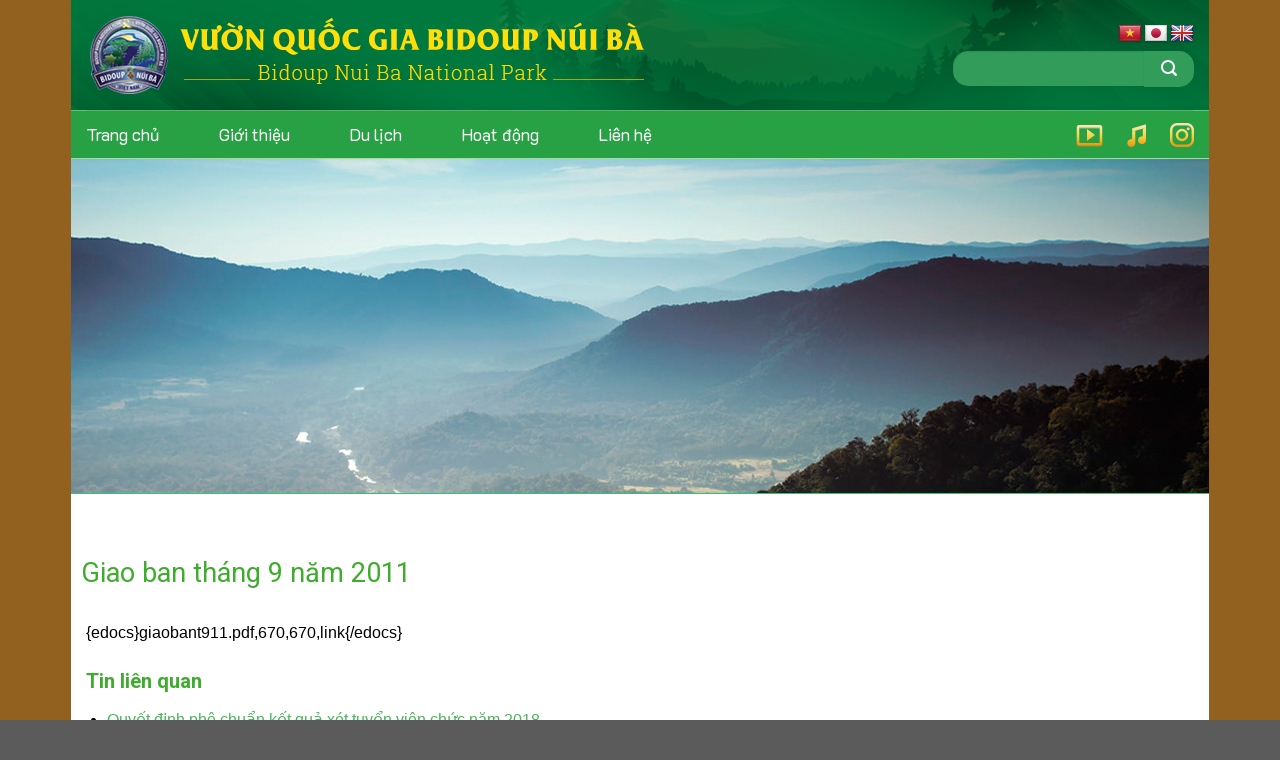

--- FILE ---
content_type: text/html; charset=UTF-8
request_url: http://bidoupnuiba.gov.vn/thongbao/thong-bao/giao-ban-thang-9-nm-2011/
body_size: 12821
content:
<!DOCTYPE html>
<!--[if IE 9 ]> <html lang="en-US" class="ie9 loading-site no-js"> <![endif]-->
<!--[if IE 8 ]> <html lang="en-US" class="ie8 loading-site no-js"> <![endif]-->
<!--[if (gte IE 9)|!(IE)]><!--><html lang="en-US" class="loading-site no-js"> <!--<![endif]-->
<head>
	<meta charset="UTF-8" />
	<meta name="viewport" content="width=device-width, initial-scale=1.0, maximum-scale=1.0, user-scalable=no" />

	<link rel="profile" href="http://gmpg.org/xfn/11" />
	<link rel="pingback" href="http://bidoupnuiba.gov.vn/xmlrpc.php" />
<link href="https://fonts.googleapis.com/css?family=K2D" rel="stylesheet">
	<script>(function(html){html.className = html.className.replace(/\bno-js\b/,'js')})(document.documentElement);</script>
<title>Giao ban tháng 9 năm 2011 &#8211; Vườn quốc gia Bidoup núi bà</title>
<meta name='robots' content='max-image-preview:large' />
<link rel='dns-prefetch' href='//translate.google.com' />
<link rel="alternate" type="application/rss+xml" title="Vườn quốc gia Bidoup núi bà &raquo; Feed" href="http://bidoupnuiba.gov.vn/feed/" />
<link rel="alternate" type="application/rss+xml" title="Vườn quốc gia Bidoup núi bà &raquo; Comments Feed" href="http://bidoupnuiba.gov.vn/comments/feed/" />
<link rel="alternate" type="application/rss+xml" title="Vườn quốc gia Bidoup núi bà &raquo; Giao ban tháng 9 năm 2011 Comments Feed" href="http://bidoupnuiba.gov.vn/thongbao/thong-bao/giao-ban-thang-9-nm-2011/feed/" />
<script type="text/javascript">
/* <![CDATA[ */
window._wpemojiSettings = {"baseUrl":"https:\/\/s.w.org\/images\/core\/emoji\/15.0.3\/72x72\/","ext":".png","svgUrl":"https:\/\/s.w.org\/images\/core\/emoji\/15.0.3\/svg\/","svgExt":".svg","source":{"concatemoji":"http:\/\/bidoupnuiba.gov.vn\/wp-includes\/js\/wp-emoji-release.min.js?ver=6.6.4"}};
/*! This file is auto-generated */
!function(i,n){var o,s,e;function c(e){try{var t={supportTests:e,timestamp:(new Date).valueOf()};sessionStorage.setItem(o,JSON.stringify(t))}catch(e){}}function p(e,t,n){e.clearRect(0,0,e.canvas.width,e.canvas.height),e.fillText(t,0,0);var t=new Uint32Array(e.getImageData(0,0,e.canvas.width,e.canvas.height).data),r=(e.clearRect(0,0,e.canvas.width,e.canvas.height),e.fillText(n,0,0),new Uint32Array(e.getImageData(0,0,e.canvas.width,e.canvas.height).data));return t.every(function(e,t){return e===r[t]})}function u(e,t,n){switch(t){case"flag":return n(e,"\ud83c\udff3\ufe0f\u200d\u26a7\ufe0f","\ud83c\udff3\ufe0f\u200b\u26a7\ufe0f")?!1:!n(e,"\ud83c\uddfa\ud83c\uddf3","\ud83c\uddfa\u200b\ud83c\uddf3")&&!n(e,"\ud83c\udff4\udb40\udc67\udb40\udc62\udb40\udc65\udb40\udc6e\udb40\udc67\udb40\udc7f","\ud83c\udff4\u200b\udb40\udc67\u200b\udb40\udc62\u200b\udb40\udc65\u200b\udb40\udc6e\u200b\udb40\udc67\u200b\udb40\udc7f");case"emoji":return!n(e,"\ud83d\udc26\u200d\u2b1b","\ud83d\udc26\u200b\u2b1b")}return!1}function f(e,t,n){var r="undefined"!=typeof WorkerGlobalScope&&self instanceof WorkerGlobalScope?new OffscreenCanvas(300,150):i.createElement("canvas"),a=r.getContext("2d",{willReadFrequently:!0}),o=(a.textBaseline="top",a.font="600 32px Arial",{});return e.forEach(function(e){o[e]=t(a,e,n)}),o}function t(e){var t=i.createElement("script");t.src=e,t.defer=!0,i.head.appendChild(t)}"undefined"!=typeof Promise&&(o="wpEmojiSettingsSupports",s=["flag","emoji"],n.supports={everything:!0,everythingExceptFlag:!0},e=new Promise(function(e){i.addEventListener("DOMContentLoaded",e,{once:!0})}),new Promise(function(t){var n=function(){try{var e=JSON.parse(sessionStorage.getItem(o));if("object"==typeof e&&"number"==typeof e.timestamp&&(new Date).valueOf()<e.timestamp+604800&&"object"==typeof e.supportTests)return e.supportTests}catch(e){}return null}();if(!n){if("undefined"!=typeof Worker&&"undefined"!=typeof OffscreenCanvas&&"undefined"!=typeof URL&&URL.createObjectURL&&"undefined"!=typeof Blob)try{var e="postMessage("+f.toString()+"("+[JSON.stringify(s),u.toString(),p.toString()].join(",")+"));",r=new Blob([e],{type:"text/javascript"}),a=new Worker(URL.createObjectURL(r),{name:"wpTestEmojiSupports"});return void(a.onmessage=function(e){c(n=e.data),a.terminate(),t(n)})}catch(e){}c(n=f(s,u,p))}t(n)}).then(function(e){for(var t in e)n.supports[t]=e[t],n.supports.everything=n.supports.everything&&n.supports[t],"flag"!==t&&(n.supports.everythingExceptFlag=n.supports.everythingExceptFlag&&n.supports[t]);n.supports.everythingExceptFlag=n.supports.everythingExceptFlag&&!n.supports.flag,n.DOMReady=!1,n.readyCallback=function(){n.DOMReady=!0}}).then(function(){return e}).then(function(){var e;n.supports.everything||(n.readyCallback(),(e=n.source||{}).concatemoji?t(e.concatemoji):e.wpemoji&&e.twemoji&&(t(e.twemoji),t(e.wpemoji)))}))}((window,document),window._wpemojiSettings);
/* ]]> */
</script>
<link rel='stylesheet' id='pt-cv-public-style-css' href='http://bidoupnuiba.gov.vn/wp-content/plugins/content-views-query-and-display-post-page/public/assets/css/cv.css?ver=4.0.1' type='text/css' media='all' />
<style id='wp-emoji-styles-inline-css' type='text/css'>

	img.wp-smiley, img.emoji {
		display: inline !important;
		border: none !important;
		box-shadow: none !important;
		height: 1em !important;
		width: 1em !important;
		margin: 0 0.07em !important;
		vertical-align: -0.1em !important;
		background: none !important;
		padding: 0 !important;
	}
</style>
<link rel='stylesheet' id='wp-block-library-css' href='http://bidoupnuiba.gov.vn/wp-includes/css/dist/block-library/style.min.css?ver=6.6.4' type='text/css' media='all' />
<style id='classic-theme-styles-inline-css' type='text/css'>
/*! This file is auto-generated */
.wp-block-button__link{color:#fff;background-color:#32373c;border-radius:9999px;box-shadow:none;text-decoration:none;padding:calc(.667em + 2px) calc(1.333em + 2px);font-size:1.125em}.wp-block-file__button{background:#32373c;color:#fff;text-decoration:none}
</style>
<style id='global-styles-inline-css' type='text/css'>
:root{--wp--preset--aspect-ratio--square: 1;--wp--preset--aspect-ratio--4-3: 4/3;--wp--preset--aspect-ratio--3-4: 3/4;--wp--preset--aspect-ratio--3-2: 3/2;--wp--preset--aspect-ratio--2-3: 2/3;--wp--preset--aspect-ratio--16-9: 16/9;--wp--preset--aspect-ratio--9-16: 9/16;--wp--preset--color--black: #000000;--wp--preset--color--cyan-bluish-gray: #abb8c3;--wp--preset--color--white: #ffffff;--wp--preset--color--pale-pink: #f78da7;--wp--preset--color--vivid-red: #cf2e2e;--wp--preset--color--luminous-vivid-orange: #ff6900;--wp--preset--color--luminous-vivid-amber: #fcb900;--wp--preset--color--light-green-cyan: #7bdcb5;--wp--preset--color--vivid-green-cyan: #00d084;--wp--preset--color--pale-cyan-blue: #8ed1fc;--wp--preset--color--vivid-cyan-blue: #0693e3;--wp--preset--color--vivid-purple: #9b51e0;--wp--preset--gradient--vivid-cyan-blue-to-vivid-purple: linear-gradient(135deg,rgba(6,147,227,1) 0%,rgb(155,81,224) 100%);--wp--preset--gradient--light-green-cyan-to-vivid-green-cyan: linear-gradient(135deg,rgb(122,220,180) 0%,rgb(0,208,130) 100%);--wp--preset--gradient--luminous-vivid-amber-to-luminous-vivid-orange: linear-gradient(135deg,rgba(252,185,0,1) 0%,rgba(255,105,0,1) 100%);--wp--preset--gradient--luminous-vivid-orange-to-vivid-red: linear-gradient(135deg,rgba(255,105,0,1) 0%,rgb(207,46,46) 100%);--wp--preset--gradient--very-light-gray-to-cyan-bluish-gray: linear-gradient(135deg,rgb(238,238,238) 0%,rgb(169,184,195) 100%);--wp--preset--gradient--cool-to-warm-spectrum: linear-gradient(135deg,rgb(74,234,220) 0%,rgb(151,120,209) 20%,rgb(207,42,186) 40%,rgb(238,44,130) 60%,rgb(251,105,98) 80%,rgb(254,248,76) 100%);--wp--preset--gradient--blush-light-purple: linear-gradient(135deg,rgb(255,206,236) 0%,rgb(152,150,240) 100%);--wp--preset--gradient--blush-bordeaux: linear-gradient(135deg,rgb(254,205,165) 0%,rgb(254,45,45) 50%,rgb(107,0,62) 100%);--wp--preset--gradient--luminous-dusk: linear-gradient(135deg,rgb(255,203,112) 0%,rgb(199,81,192) 50%,rgb(65,88,208) 100%);--wp--preset--gradient--pale-ocean: linear-gradient(135deg,rgb(255,245,203) 0%,rgb(182,227,212) 50%,rgb(51,167,181) 100%);--wp--preset--gradient--electric-grass: linear-gradient(135deg,rgb(202,248,128) 0%,rgb(113,206,126) 100%);--wp--preset--gradient--midnight: linear-gradient(135deg,rgb(2,3,129) 0%,rgb(40,116,252) 100%);--wp--preset--font-size--small: 13px;--wp--preset--font-size--medium: 20px;--wp--preset--font-size--large: 36px;--wp--preset--font-size--x-large: 42px;--wp--preset--spacing--20: 0.44rem;--wp--preset--spacing--30: 0.67rem;--wp--preset--spacing--40: 1rem;--wp--preset--spacing--50: 1.5rem;--wp--preset--spacing--60: 2.25rem;--wp--preset--spacing--70: 3.38rem;--wp--preset--spacing--80: 5.06rem;--wp--preset--shadow--natural: 6px 6px 9px rgba(0, 0, 0, 0.2);--wp--preset--shadow--deep: 12px 12px 50px rgba(0, 0, 0, 0.4);--wp--preset--shadow--sharp: 6px 6px 0px rgba(0, 0, 0, 0.2);--wp--preset--shadow--outlined: 6px 6px 0px -3px rgba(255, 255, 255, 1), 6px 6px rgba(0, 0, 0, 1);--wp--preset--shadow--crisp: 6px 6px 0px rgba(0, 0, 0, 1);}:where(.is-layout-flex){gap: 0.5em;}:where(.is-layout-grid){gap: 0.5em;}body .is-layout-flex{display: flex;}.is-layout-flex{flex-wrap: wrap;align-items: center;}.is-layout-flex > :is(*, div){margin: 0;}body .is-layout-grid{display: grid;}.is-layout-grid > :is(*, div){margin: 0;}:where(.wp-block-columns.is-layout-flex){gap: 2em;}:where(.wp-block-columns.is-layout-grid){gap: 2em;}:where(.wp-block-post-template.is-layout-flex){gap: 1.25em;}:where(.wp-block-post-template.is-layout-grid){gap: 1.25em;}.has-black-color{color: var(--wp--preset--color--black) !important;}.has-cyan-bluish-gray-color{color: var(--wp--preset--color--cyan-bluish-gray) !important;}.has-white-color{color: var(--wp--preset--color--white) !important;}.has-pale-pink-color{color: var(--wp--preset--color--pale-pink) !important;}.has-vivid-red-color{color: var(--wp--preset--color--vivid-red) !important;}.has-luminous-vivid-orange-color{color: var(--wp--preset--color--luminous-vivid-orange) !important;}.has-luminous-vivid-amber-color{color: var(--wp--preset--color--luminous-vivid-amber) !important;}.has-light-green-cyan-color{color: var(--wp--preset--color--light-green-cyan) !important;}.has-vivid-green-cyan-color{color: var(--wp--preset--color--vivid-green-cyan) !important;}.has-pale-cyan-blue-color{color: var(--wp--preset--color--pale-cyan-blue) !important;}.has-vivid-cyan-blue-color{color: var(--wp--preset--color--vivid-cyan-blue) !important;}.has-vivid-purple-color{color: var(--wp--preset--color--vivid-purple) !important;}.has-black-background-color{background-color: var(--wp--preset--color--black) !important;}.has-cyan-bluish-gray-background-color{background-color: var(--wp--preset--color--cyan-bluish-gray) !important;}.has-white-background-color{background-color: var(--wp--preset--color--white) !important;}.has-pale-pink-background-color{background-color: var(--wp--preset--color--pale-pink) !important;}.has-vivid-red-background-color{background-color: var(--wp--preset--color--vivid-red) !important;}.has-luminous-vivid-orange-background-color{background-color: var(--wp--preset--color--luminous-vivid-orange) !important;}.has-luminous-vivid-amber-background-color{background-color: var(--wp--preset--color--luminous-vivid-amber) !important;}.has-light-green-cyan-background-color{background-color: var(--wp--preset--color--light-green-cyan) !important;}.has-vivid-green-cyan-background-color{background-color: var(--wp--preset--color--vivid-green-cyan) !important;}.has-pale-cyan-blue-background-color{background-color: var(--wp--preset--color--pale-cyan-blue) !important;}.has-vivid-cyan-blue-background-color{background-color: var(--wp--preset--color--vivid-cyan-blue) !important;}.has-vivid-purple-background-color{background-color: var(--wp--preset--color--vivid-purple) !important;}.has-black-border-color{border-color: var(--wp--preset--color--black) !important;}.has-cyan-bluish-gray-border-color{border-color: var(--wp--preset--color--cyan-bluish-gray) !important;}.has-white-border-color{border-color: var(--wp--preset--color--white) !important;}.has-pale-pink-border-color{border-color: var(--wp--preset--color--pale-pink) !important;}.has-vivid-red-border-color{border-color: var(--wp--preset--color--vivid-red) !important;}.has-luminous-vivid-orange-border-color{border-color: var(--wp--preset--color--luminous-vivid-orange) !important;}.has-luminous-vivid-amber-border-color{border-color: var(--wp--preset--color--luminous-vivid-amber) !important;}.has-light-green-cyan-border-color{border-color: var(--wp--preset--color--light-green-cyan) !important;}.has-vivid-green-cyan-border-color{border-color: var(--wp--preset--color--vivid-green-cyan) !important;}.has-pale-cyan-blue-border-color{border-color: var(--wp--preset--color--pale-cyan-blue) !important;}.has-vivid-cyan-blue-border-color{border-color: var(--wp--preset--color--vivid-cyan-blue) !important;}.has-vivid-purple-border-color{border-color: var(--wp--preset--color--vivid-purple) !important;}.has-vivid-cyan-blue-to-vivid-purple-gradient-background{background: var(--wp--preset--gradient--vivid-cyan-blue-to-vivid-purple) !important;}.has-light-green-cyan-to-vivid-green-cyan-gradient-background{background: var(--wp--preset--gradient--light-green-cyan-to-vivid-green-cyan) !important;}.has-luminous-vivid-amber-to-luminous-vivid-orange-gradient-background{background: var(--wp--preset--gradient--luminous-vivid-amber-to-luminous-vivid-orange) !important;}.has-luminous-vivid-orange-to-vivid-red-gradient-background{background: var(--wp--preset--gradient--luminous-vivid-orange-to-vivid-red) !important;}.has-very-light-gray-to-cyan-bluish-gray-gradient-background{background: var(--wp--preset--gradient--very-light-gray-to-cyan-bluish-gray) !important;}.has-cool-to-warm-spectrum-gradient-background{background: var(--wp--preset--gradient--cool-to-warm-spectrum) !important;}.has-blush-light-purple-gradient-background{background: var(--wp--preset--gradient--blush-light-purple) !important;}.has-blush-bordeaux-gradient-background{background: var(--wp--preset--gradient--blush-bordeaux) !important;}.has-luminous-dusk-gradient-background{background: var(--wp--preset--gradient--luminous-dusk) !important;}.has-pale-ocean-gradient-background{background: var(--wp--preset--gradient--pale-ocean) !important;}.has-electric-grass-gradient-background{background: var(--wp--preset--gradient--electric-grass) !important;}.has-midnight-gradient-background{background: var(--wp--preset--gradient--midnight) !important;}.has-small-font-size{font-size: var(--wp--preset--font-size--small) !important;}.has-medium-font-size{font-size: var(--wp--preset--font-size--medium) !important;}.has-large-font-size{font-size: var(--wp--preset--font-size--large) !important;}.has-x-large-font-size{font-size: var(--wp--preset--font-size--x-large) !important;}
:where(.wp-block-post-template.is-layout-flex){gap: 1.25em;}:where(.wp-block-post-template.is-layout-grid){gap: 1.25em;}
:where(.wp-block-columns.is-layout-flex){gap: 2em;}:where(.wp-block-columns.is-layout-grid){gap: 2em;}
:root :where(.wp-block-pullquote){font-size: 1.5em;line-height: 1.6;}
</style>
<link rel='stylesheet' id='contact-form-7-css' href='http://bidoupnuiba.gov.vn/wp-content/plugins/contact-form-7/includes/css/styles.css?ver=5.9.8' type='text/css' media='all' />
<link rel='stylesheet' id='da-frontend-css' href='http://bidoupnuiba.gov.vn/wp-content/plugins/download-attachments/css/frontend.css?ver=1.3.1' type='text/css' media='all' />
<link rel='stylesheet' id='google-language-translator-css' href='http://bidoupnuiba.gov.vn/wp-content/plugins/google-language-translator/css/style.css?ver=6.0.20' type='text/css' media='' />
<link rel='stylesheet' id='related-posts-by-taxonomy-css' href='http://bidoupnuiba.gov.vn/wp-content/plugins/related-posts-by-taxonomy/includes/assets/css/styles.css?ver=6.6.4' type='text/css' media='all' />
<link rel='stylesheet' id='wp-show-posts-css' href='http://bidoupnuiba.gov.vn/wp-content/plugins/wp-show-posts/css/wp-show-posts-min.css?ver=1.1.6' type='text/css' media='all' />
<link rel='stylesheet' id='flatsome-icons-css' href='http://bidoupnuiba.gov.vn/wp-content/themes/flatsome/assets/css/fl-icons.css?ver=3.3' type='text/css' media='all' />
<link rel='stylesheet' id='__EPYT__style-css' href='http://bidoupnuiba.gov.vn/wp-content/plugins/youtube-embed-plus/styles/ytprefs.min.css?ver=14.2.1.2' type='text/css' media='all' />
<style id='__EPYT__style-inline-css' type='text/css'>

                .epyt-gallery-thumb {
                        width: 33.333%;
                }
                
</style>
<link rel='stylesheet' id='flatsome-main-css' href='http://bidoupnuiba.gov.vn/wp-content/themes/flatsome/assets/css/flatsome.css?ver=3.3.4' type='text/css' media='all' />
<link rel='stylesheet' id='flatsome-style-css' href='http://bidoupnuiba.gov.vn/wp-content/themes/flatsome-child/style.css?ver=3.3.4' type='text/css' media='all' />
<script type="text/javascript" src="http://bidoupnuiba.gov.vn/wp-includes/js/jquery/jquery.min.js?ver=3.7.1" id="jquery-core-js"></script>
<script type="text/javascript" src="http://bidoupnuiba.gov.vn/wp-includes/js/jquery/jquery-migrate.min.js?ver=3.4.1" id="jquery-migrate-js"></script>
<script type="text/javascript" id="__ytprefs__-js-extra">
/* <![CDATA[ */
var _EPYT_ = {"ajaxurl":"http:\/\/bidoupnuiba.gov.vn\/wp-admin\/admin-ajax.php","security":"e9c70a3da0","gallery_scrolloffset":"20","eppathtoscripts":"http:\/\/bidoupnuiba.gov.vn\/wp-content\/plugins\/youtube-embed-plus\/scripts\/","eppath":"http:\/\/bidoupnuiba.gov.vn\/wp-content\/plugins\/youtube-embed-plus\/","epresponsiveselector":"[\"iframe.__youtube_prefs_widget__\"]","epdovol":"1","version":"14.2.1.2","evselector":"iframe.__youtube_prefs__[src], iframe[src*=\"youtube.com\/embed\/\"], iframe[src*=\"youtube-nocookie.com\/embed\/\"]","ajax_compat":"","maxres_facade":"eager","ytapi_load":"light","pause_others":"","stopMobileBuffer":"1","facade_mode":"","not_live_on_channel":"","vi_active":"","vi_js_posttypes":[]};
/* ]]> */
</script>
<script type="text/javascript" src="http://bidoupnuiba.gov.vn/wp-content/plugins/youtube-embed-plus/scripts/ytprefs.min.js?ver=14.2.1.2" id="__ytprefs__-js"></script>
<link rel="https://api.w.org/" href="http://bidoupnuiba.gov.vn/wp-json/" /><link rel="alternate" title="JSON" type="application/json" href="http://bidoupnuiba.gov.vn/wp-json/wp/v2/posts/206" /><link rel="EditURI" type="application/rsd+xml" title="RSD" href="http://bidoupnuiba.gov.vn/xmlrpc.php?rsd" />
<meta name="generator" content="WordPress 6.6.4" />
<link rel="canonical" href="http://bidoupnuiba.gov.vn/thongbao/thong-bao/giao-ban-thang-9-nm-2011/" />
<link rel='shortlink' href='http://bidoupnuiba.gov.vn/?p=206' />
<link rel="alternate" title="oEmbed (JSON)" type="application/json+oembed" href="http://bidoupnuiba.gov.vn/wp-json/oembed/1.0/embed?url=http%3A%2F%2Fbidoupnuiba.gov.vn%2Fthongbao%2Fthong-bao%2Fgiao-ban-thang-9-nm-2011%2F" />
<link rel="alternate" title="oEmbed (XML)" type="text/xml+oembed" href="http://bidoupnuiba.gov.vn/wp-json/oembed/1.0/embed?url=http%3A%2F%2Fbidoupnuiba.gov.vn%2Fthongbao%2Fthong-bao%2Fgiao-ban-thang-9-nm-2011%2F&#038;format=xml" />
<style>#google_language_translator{text-align:left!important;}select.goog-te-combo{float:right;}.goog-te-gadget{padding-top:13px;}.goog-te-gadget .goog-te-combo{margin-top:-7px!important;}.goog-te-gadget{margin-top:2px!important;}p.hello{font-size:12px;color:#666;}div.skiptranslate.goog-te-gadget{display:inline!important;}#google_language_translator,#language{clear:both;width:160px;text-align:right;}#language{float:right;}#flags{text-align:right;width:165px;float:right;clear:right;}#flags ul{float:right!important;}p.hello{text-align:right;float:right;clear:both;}.glt-clear{height:0px;clear:both;margin:0px;padding:0px;}#flags{width:165px;}#flags a{display:inline-block;margin-left:2px;}#google_language_translator a{display:none!important;}div.skiptranslate.goog-te-gadget{display:inline!important;}.goog-te-gadget{color:transparent!important;}.goog-te-gadget{font-size:0px!important;}.goog-branding{display:none;}.goog-tooltip{display: none!important;}.goog-tooltip:hover{display: none!important;}.goog-text-highlight{background-color:transparent!important;border:none!important;box-shadow:none!important;}#google_language_translator{display:none;}#google_language_translator select.goog-te-combo{color:#32373c;}div.skiptranslate{display:none!important;}body{top:0px!important;}#goog-gt-{display:none!important;}font font{background-color:transparent!important;box-shadow:none!important;position:initial!important;}#glt-translate-trigger{left:20px;right:auto;}#glt-translate-trigger > span{color:#ffffff;}#glt-translate-trigger{background:#f89406;}</style><style>.bg{opacity: 0; transition: opacity 1s; -webkit-transition: opacity 1s;} .bg-loaded{opacity: 1;}</style><!--[if IE]><link rel="stylesheet" type="text/css" href="http://bidoupnuiba.gov.vn/wp-content/themes/flatsome/assets/css/ie-fallback.css"><script src="//html5shim.googlecode.com/svn/trunk/html5.js"></script><script>var head = document.getElementsByTagName('head')[0],style = document.createElement('style');style.type = 'text/css';style.styleSheet.cssText = ':before,:after{content:none !important';head.appendChild(style);setTimeout(function(){head.removeChild(style);}, 0);</script><script src="http://bidoupnuiba.gov.vn/wp-content/themes/flatsome/assets/libs/ie-flexibility.js"></script><![endif]-->    <script type="text/javascript">
    WebFontConfig = {
      google: { families: [ "Roboto:regular,700","Lato:regular,400","Lato:regular,700","Dancing+Script", ] }
    };
    (function() {
      var wf = document.createElement('script');
      wf.src = 'https://ajax.googleapis.com/ajax/libs/webfont/1/webfont.js';
      wf.type = 'text/javascript';
      wf.async = 'true';
      var s = document.getElementsByTagName('script')[0];
      s.parentNode.insertBefore(wf, s);
    })(); </script>
  <link rel="icon" href="http://bidoupnuiba.gov.vn/wp-content/uploads/2019/05/cropped-logo-32x32.png" sizes="32x32" />
<link rel="icon" href="http://bidoupnuiba.gov.vn/wp-content/uploads/2019/05/cropped-logo-192x192.png" sizes="192x192" />
<link rel="apple-touch-icon" href="http://bidoupnuiba.gov.vn/wp-content/uploads/2019/05/cropped-logo-180x180.png" />
<meta name="msapplication-TileImage" content="http://bidoupnuiba.gov.vn/wp-content/uploads/2019/05/cropped-logo-270x270.png" />
<style id="custom-css" type="text/css">:root {--primary-color: #446084;}/* Site Width */.header-main{height: 110px}#logo img{max-height: 110px}#logo{width:700px;}.header-bottom{min-height: 35px}.header-top{min-height: 30px}.has-transparent + .page-title:first-of-type,.has-transparent + #main > .page-title,.has-transparent + #main > div > .page-title,.has-transparent + #main .page-header-wrapper:first-of-type .page-title{padding-top: 160px;}.header.show-on-scroll,.stuck .header-main{height:70px!important}.stuck #logo img{max-height: 70px!important}.header-bottom {background-color: #f1f1f1}.header-main .nav > li > a{line-height: 16px }@media (max-width: 549px) {.header-main{height: 61px}#logo img{max-height: 61px}}body{font-family:"Lato", sans-serif}body{font-weight: 400}.nav > li > a {font-family:"Lato", sans-serif;}.nav > li > a {font-weight: 700;}h1,h2,h3,h4,h5,h6,.heading-font, .off-canvas-center .nav-sidebar.nav-vertical > li > a{font-family: "Roboto", sans-serif;}h1,h2,h3,h4,h5,h6,.heading-font,.banner h1,.banner h2{font-weight: 700;}.alt-font{font-family: "Dancing Script", sans-serif;}.header:not(.transparent) .header-bottom-nav.nav > li > a{color: #000000;}.footer-1{background-color: rgba(129,215,66,0)}.label-new.menu-item > a:after{content:"New";}.label-hot.menu-item > a:after{content:"Hot";}.label-sale.menu-item > a:after{content:"Sale";}.label-popular.menu-item > a:after{content:"Popular";}</style></head>

<body class="post-template-default single single-post postid-206 single-format-standard lightbox nav-dropdown-has-arrow">

<a class="skip-link screen-reader-text" href="#main">Skip to content</a>

<div id="wrapper">


<header id="header" class="header has-sticky sticky-jump">
   <div class="header-wrapper">
	<div id="masthead" class="header-main ">
      <div class="header-inner flex-row container logo-left" role="navigation">

          <!-- Logo -->
          <div id="logo" class="flex-col logo">
            <!-- Header logo -->
<a href="http://bidoupnuiba.gov.vn/" title="Vườn quốc gia Bidoup núi bà - " rel="home">
    <img width="700" height="110" src="http://bidoupnuiba.gov.vn/wp-content/uploads/2019/05/logo.png" class="header_logo header-logo" alt="Vườn quốc gia Bidoup núi bà"/><img  width="700" height="110" src="http://bidoupnuiba.gov.vn/wp-content/uploads/2019/05/logo.png" class="header-logo-dark" alt="Vườn quốc gia Bidoup núi bà"/></a>
          </div>

          <!-- Mobile Left Elements -->
          <div class="flex-col show-for-medium flex-left">
            <ul class="mobile-nav nav nav-left ">
                          </ul>
			 <div class="tran">
				<div id="flags" class="size24"><ul id="sortable" class="ui-sortable" style="float:left"><li id="Vietnamese"><a href="#" title="Vietnamese" class="nturl notranslate vi flag Vietnamese"></a></li><li id="Japanese"><a href="#" title="Japanese" class="nturl notranslate ja flag Japanese"></a></li><li id="English"><a href="#" title="English" class="nturl notranslate en flag English"></a></li></ul></div><div id="google_language_translator" class="default-language-vi"></div>				</div>
          </div>

          <!-- Left Elements -->
          <div class="flex-col hide-for-medium flex-left
            flex-grow">
            <ul class="header-nav header-nav-main nav nav-left  nav-uppercase" >
                          </ul>
          </div>

          <!-- Right Elements -->
          <div class="flex-col hide-for-medium flex-right">
		   <div class="tran">
				<div id="flags" class="size24"><ul id="sortable" class="ui-sortable" style="float:left"><li id="Vietnamese"><a href="#" title="Vietnamese" class="nturl notranslate vi flag Vietnamese"></a></li><li id="Japanese"><a href="#" title="Japanese" class="nturl notranslate ja flag Japanese"></a></li><li id="English"><a href="#" title="English" class="nturl notranslate en flag English"></a></li></ul></div><div id="google_language_translator" class="default-language-vi"></div>				</div>
            <ul class="header-nav header-nav-main nav nav-right  nav-uppercase">
              <li class="header-search-form search-form html relative has-icon">
	<div class="header-search-form-wrapper">
		<div class="searchform-wrapper ux-search-box relative form- is-normal"><form method="get" class="searchform" action="http://bidoupnuiba.gov.vn/" role="search">
		<div class="flex-row relative">
			<div class="flex-col flex-grow">
	   	   <input type="search" class="search-field mb-0" name="s" value="" id="s" placeholder=" " />
			</div><!-- .flex-col -->
			<div class="flex-col">
				<button type="submit" class="ux-search-submit submit-button secondary button icon mb-0">
					<i class="icon-search" ></i>				</button>
			</div><!-- .flex-col -->
		</div><!-- .flex-row -->
    <div class="live-search-results text-left z-top"></div>
</form>
</div>	</div>
</li>            </ul>
          </div>

          <!-- Mobile Right Elements -->
          <div class="flex-col show-for-medium flex-right">
            <ul class="mobile-nav nav nav-right ">
              			  
            </ul>
          </div>

      </div><!-- .header-inner -->
     
            <!-- Header divider -->
      <div class="container"><div class="top-divider full-width"></div></div>
      </div><!-- .header-main --><div id="wide-nav" class="header-bottom wide-nav ">
    <div class="flex-row container">

                        <div class="flex-col hide-for-medium flex-left">
                <ul class="nav header-nav header-bottom-nav nav-left ">
                    <li id="menu-item-921" class="menu-item menu-item-type-post_type menu-item-object-page menu-item-home  menu-item-921"><a href="http://bidoupnuiba.gov.vn/" class="nav-top-link">Trang chủ</a></li>
<li id="menu-item-1300" class="menu-item menu-item-type-post_type menu-item-object-page  menu-item-1300"><a href="http://bidoupnuiba.gov.vn/gioi-thieu/" class="nav-top-link">Giới thiệu</a></li>
<li id="menu-item-1128" class="menu-item menu-item-type-custom menu-item-object-custom  menu-item-1128"><a target="_blank" href="http://bidouptour.com/vi/" class="nav-top-link">Du lịch</a></li>
<li id="menu-item-918" class="menu-item menu-item-type-post_type menu-item-object-page  menu-item-918"><a href="http://bidoupnuiba.gov.vn/hoat-dong/" class="nav-top-link">Hoạt động</a></li>
<li id="menu-item-916" class="menu-item menu-item-type-post_type menu-item-object-page  menu-item-916"><a href="http://bidoupnuiba.gov.vn/lien-he/" class="nav-top-link">Liên hệ</a></li>
                </ul>
            </div><!-- flex-col -->
            
            
                        <div class="flex-col hide-for-medium flex-right flex-grow">
              <ul class="nav header-nav header-bottom-nav nav-right ">
                   <li class="html custom html_topbar_left"><a href="http://bidoupnuiba.gov.vn/video-2/"><img class="alignnone  wp-image-1045" src="http://bidoupnuiba.gov.vn/wp-content/uploads/2019/04/video.png" alt="" width="27" height="22" /></a>  
<a href="http://bidoupnuiba.gov.vn/thu-vien/am-nhac/"><img class="alignnonewp-image-1042" src="http://bidoupnuiba.gov.vn/wp-content/uploads/2019/04/music.png" alt="" width="19" height="23" /></a>   <a href="http://bidoupnuiba.gov.vn/hinh-anh/"><img class="alignnone  wp-image-1044" src="http://bidoupnuiba.gov.vn/wp-content/uploads/2019/04/tho.png" alt="" width="24" height="24" /></a> </li>              </ul>
            </div><!-- flex-col -->
            
                          <div class="flex-col show-for-medium flex-grow">
                  <ul class="nav header-bottom-nav nav-center mobile-nav ">
                      <li class="nav-icon has-icon">
  		<a href="#" data-open="#main-menu" data-pos="left" data-bg="main-menu-overlay" data-color="" class="is-small" aria-controls="main-menu" aria-expanded="false">
		
		  <i class="icon-menu" ></i>
		  		</a>
	</li><li class="html custom html_topbar_left"><a href="http://bidoupnuiba.gov.vn/video-2/"><img class="alignnone  wp-image-1045" src="http://bidoupnuiba.gov.vn/wp-content/uploads/2019/04/video.png" alt="" width="27" height="22" /></a>  
<a href="http://bidoupnuiba.gov.vn/thu-vien/am-nhac/"><img class="alignnonewp-image-1042" src="http://bidoupnuiba.gov.vn/wp-content/uploads/2019/04/music.png" alt="" width="19" height="23" /></a>   <a href="http://bidoupnuiba.gov.vn/hinh-anh/"><img class="alignnone  wp-image-1044" src="http://bidoupnuiba.gov.vn/wp-content/uploads/2019/04/tho.png" alt="" width="24" height="24" /></a> </li>                  </ul>
              </div>
            
    </div><!-- .flex-row -->
</div><!-- .header-bottom -->

<div class="header-bg-container fill"><div class="header-bg-image fill"></div><div class="header-bg-color fill"></div></div><!-- .header-bg-container -->	

   </div><!-- header-wrapper-->
</header>
<div class="slide">
<div class='white' style='background:rgba(0,0,0,0); border:solid 0px rgba(0,0,0,0); border-radius:0px; padding:0px 0px 0px 0px;'>
<div id='slider_1122' class='owl-carousel sa_owl_theme autohide-arrows' data-slider-id='slider_1122' style='visibility:hidden;'>
<div id='slider_1122_slide01' class='sa_hover_container' style='padding:0% 0%; margin:0px 0%; '><p><img class="alignnone size-full wp-image-1248" src="http://bidoupnuiba.gov.vn/wp-content/uploads/2019/04/slide-1.jpg" alt="" width="1138" height="336" /></p></div>
<div id='slider_1122_slide02' class='sa_hover_container' style='padding:0% 0%; margin:0px 0%; '><p><img class="alignnone size-full wp-image-1249" src="http://bidoupnuiba.gov.vn/wp-content/uploads/2019/04/slide-2.jpg" alt="" width="1138" height="336" /></p></div>
<div id='slider_1122_slide03' class='sa_hover_container' style='padding:0% 0%; margin:0px 0%; '><p><img class="alignnone size-full wp-image-1250" src="http://bidoupnuiba.gov.vn/wp-content/uploads/2019/04/slide-3.jpg" alt="" width="1138" height="336" /></p></div>
</div>
</div>
<script type='text/javascript'>
	jQuery(document).ready(function() {
		jQuery('#slider_1122').owlCarousel({
			items : 1,
			smartSpeed : 200,
			autoplay : true,
			autoplayTimeout : 5000,
			autoplayHoverPause : true,
			smartSpeed : 200,
			fluidSpeed : 200,
			autoplaySpeed : 200,
			navSpeed : 200,
			dotsSpeed : 200,
			loop : true,
			nav : true,
			navText : ['Previous','Next'],
			dots : false,
			responsiveRefreshRate : 200,
			slideBy : 1,
			mergeFit : true,
			autoHeight : true,
			mouseDrag : false,
			touchDrag : true
		});
		jQuery('#slider_1122').css('visibility', 'visible');
		var owl_goto = jQuery('#slider_1122');
		jQuery('.slider_1122_goto1').click(function(event){
			owl_goto.trigger('to.owl.carousel', 0);
		});
		jQuery('.slider_1122_goto2').click(function(event){
			owl_goto.trigger('to.owl.carousel', 1);
		});
		jQuery('.slider_1122_goto3').click(function(event){
			owl_goto.trigger('to.owl.carousel', 2);
		});
		var resize_1122 = jQuery('.owl-carousel');
		resize_1122.on('initialized.owl.carousel', function(e) {
			if (typeof(Event) === 'function') {
				window.dispatchEvent(new Event('resize'));
			} else {
				var evt = window.document.createEvent('UIEvents');
				evt.initUIEvent('resize', true, false, window, 0);
				window.dispatchEvent(evt);
			}
		});
	});
</script>
</div>


<main id="main" class="">

<div id="content" class="blog-wrapper blog-single page-wrapper">
	

<div class="row row-large row-divided ">
	
	<div class="large-8 col">
		


<article id="post-206" class="post-206 post type-post status-publish format-standard hentry category-thong-bao">
	<div class="article-inner ">
		<header class="entry-header">
	<div class="entry-header-text entry-header-text-top  text-left">
	   	
<h1 class="entry-title">Giao ban tháng 9 năm 2011</h1>



	</div><!-- .entry-header -->

    </header><!-- post-header -->

		<div class="entry-content single-page">

<p>{edocs}giaobant911.pdf,670,670,link{/edocs}</p>






<div class="rpbt_shortcode">
<h3>Tin liên quan</h3>
<ul>
					
			<li>
				<a href="http://bidoupnuiba.gov.vn/thongbao/thong-bao/quyet-dinh-phe-chuan-ket-qua-xet-tuyen-vien-chuc-nam-2018/">Quyết định phê chuẩn kết quả xét tuyển viên chức năm 2018</a>
			</li>
					
			<li>
				<a href="http://bidoupnuiba.gov.vn/thongbao/thong-bao/thong-bao-diem-xet-tuyen-vien-chuc-nam-2018-2/">Thông báo điểm xét tuyển viên chức năm 2018</a>
			</li>
					
			<li>
				<a href="http://bidoupnuiba.gov.vn/thongbao/thong-bao/thong-bao-sat-hach-tuyen-dung-vien-chuc-nam-2018-2/">Thông báo sát hạch tuyển dụng viên chức năm 2018</a>
			</li>
					
			<li>
				<a href="http://bidoupnuiba.gov.vn/thongbao/thong-bao/tai-lieu-on-thi-tuyen-dung-vien-chuc-vqg-bidoup-nui-ba-2018/">Tài liệu ôn thi tuyển dụng viên chức Vườn quốc gia Bidoup &#8211; Núi Bà năm 2018:</a>
			</li>
					
			<li>
				<a href="http://bidoupnuiba.gov.vn/thongbao/thong-bao/ke-hoach-tuyen-dung-vien-chuc-nam-2018/">Kế hoạch tuyển dụng viên chức năm 2018</a>
			</li>
			</ul>
</div>
</div><!-- .entry-content2 -->


	</div><!-- .article-inner -->
</article><!-- #-206 -->


	</div> <!-- .large-9 -->

	<div class="post-sidebar large-4 col">
		<div id="secondary" class="widget-area " role="complementary">
		<aside id="custom_html-3" class="widget_text widget widget_custom_html"><div class="textwidget custom-html-widget"><div class="fac" style="text-align: right; padding-bottom: 20px;"><iframe style="border: none; overflow: hidden;" src="https://www.facebook.com/plugins/page.php?href=https%3A%2F%2Fwww.facebook.com%2FVuonQuocGiaBidoupNuiBa&amp;tabs=timeline&amp;width=340&amp;height=220&amp;small_header=false&amp;adapt_container_width=true&amp;hide_cover=false&amp;show_facepile=true&amp;appId=1890773394495976" width="340" height="160" frameborder="0" scrolling="no"></iframe></div>
<div class="head-lienhe">
<h2 style="color: #fff; font-size: 18px; font-family: K2D;">Liên hệ đường dây nóng</h2>
<p style="color: #bdf0f5; font-size: 21px; padding-top: 4px; text-align: center; font-familu: K2D;">Dịch vụ:  0947 047 449</p>

</div>
<div class="lienhe">
<h3 style="color: #000; font-size: 17px; padding-top: 10px; text-align: center;">LIÊN KẾT WEBSITE</h3>
<p style="text-align: center;"><select style="height: 35px; width: 280px; margin: 0 auto;" onchange="javascript:window.open(this.options[this.selectedIndex].value, '_blank');">
<option value="0">----------------Chọn Website---------------</option>
<option value="http://www.kiemlam.org.vn">Website Cục kiểm lâm</option>
<option value="http://www.dalathotel.vn">Website Khách sạn Đà Lạt</option>
<option value="http://www.agroviet.gov.vn">Website Bộ NN &amp; PT Nông thôn</option>
<option value="http://www.dof.mard.gov.vn">Website Tổng cục Lâm nghiệp</option>
<option value="http://www.lamdong.gov.vn">Website tỉnh Lâm Đồng</option>
<option value="http://www.nonglamdong.com/baocao.htm">Website Chi cục lâm nghiệp</option>
<option value="http://www.nonglamdong.com/PCCR/hieuqua_gvlc.htm">Website Chi cục kiểm lâm</option>
</select></p>
	<p style="text-align: center;">
<a href="https://www.mard.gov.vn/Pages/default.aspx" target="_blank" rel="noopener noreferrer"><img class=" size-full wp-image-1148" src="http://bidoupnuiba.gov.vn/wp-content/uploads/2019/04/cong.png" alt="" width="274" height="55" /></a>

<a href="http://www.lamdong.gov.vn/vi-VN/home/Pages/default.aspx" target="_blank" rel="noopener noreferrer"><img class=" size-full wp-image-1151" src="http://bidoupnuiba.gov.vn/wp-content/uploads/2019/04/tinh.png" alt="" width="274" height="51" /></a>

<a href="http://tongcuclamnghiep.gov.vn/" target="_blank" rel="noopener noreferrer"><img class=" size-full wp-image-1152" src="http://bidoupnuiba.gov.vn/wp-content/uploads/2019/04/tong.png" alt="" width="274" height="59" /></a>
<a href="http://www.kiemlam.org.vn/" target="_blank" rel="noopener noreferrer"><img class=" size-full wp-image-1149" src="http://bidoupnuiba.gov.vn/wp-content/uploads/2019/04/cuc.png" alt="" width="274" height="58" /></a>
<a href="http://kiemlamldo.org.vn/" target="_blank" rel="noopener noreferrer"><img class=" size-full wp-image-1147" src="http://bidoupnuiba.gov.vn/wp-content/uploads/2019/04/chi.png" alt="" width="274" height="58" /></a>




	</p>
</div></div></aside></div><!-- #secondary -->
	</div><!-- .post-sidebar -->

</div><!-- .row -->

</div><!-- #content .page-wrapper -->


</main><!-- #main -->

<footer id="footer" class="footer-wrapper">

	
<!-- FOOTER 1 -->
<div class="footer-widgets footer footer-1">
		<div class="row large-columns-1 mb-0">
	   		<div id="custom_html-2" class="widget_text col pb-0 widget widget_custom_html"><div class="textwidget custom-html-widget"><div class="row"  id="row-1296312264">

<div class="col medium-6 small-12 large-6"  ><div class="col-inner"  >
<h3 style="color:#fff">
	VƯỜN QUỐC GIA BIDOUP NÚI BÀ 
</h3>
<p>Trụ sở chính: Tiểu khu 97, xã Lạc Dương, tỉnh Lâm Đồng</p>
<p>
Văn phòng đại diện: Trụ sở làm việc Hội, Hiệp hội tỉnh Lâm Đồng, số 22 Pasteur, phường Xuân Hương - Đà Lạt, tỉnh Lâm Đồng
</p>
<p>Điện Thoại: (0263) 3502005 </p>
<p>
	Email: vqgbdnb@lamdong.gov.vn</p>

</div></div>
<div class="col medium-3 small-12 large-3"  ><div class="col-inner"  >
<ul>	
	<br>
	<li><a href="http://bidoupnuiba.gov.vn/">Trang chủ </a></li>	
	<li><a href="http://bidoupnuiba.gov.vn/tho/">Thơ về Bidoup-Núi bà</a></li>
	<p style="color:#49b759;    font-size: 13px;">
	© Vườn quốc gia Bidoup Núi Bà / JICA
</p>
	
	
</ul>
</div></div>
<div class="col medium-3 small-12 large-3"  ><div class="col-inner"  >
<ul>	
	<br>
	<a href="https://tinnhiemmang.vn/danh-ba-tin-nhiem/bidoupnuibagovvn-1712310443" target="_blank" rel="noopener"><img class="aligncenter wp-image-2492 size-full" src="http://bidoupnuiba.gov.vn/wp-content/uploads/2024/10/bidoup.png" alt="" width="220" height="100" /></a>
	
</ul>
</div></div>

</div></div></div>        
		</div><!-- end row -->
</div><!-- footer 1 -->


<!-- FOOTER 2 -->



<div class="absolute-footer dark medium-text-center small-text-center">
  <div class="container clearfix">

    
    <div class="footer-primary pull-left">
            <div class="copyright-footer">
              </div>
          </div><!-- .left -->
  </div><!-- .container -->
</div><!-- .absolute-footer -->
<a href="#top" class="back-to-top button invert plain is-outline hide-for-medium icon circle fixed bottom z-1" id="top-link"><i class="icon-angle-up" ></i></a>

</footer><!-- .footer-wrapper -->

</div><!-- #wrapper -->

<!-- Mobile Sidebar -->
<div id="main-menu" class="mobile-sidebar no-scrollbar mfp-hide">
    <div class="sidebar-menu no-scrollbar ">
        <ul class="nav nav-sidebar  nav-vertical nav-uppercase">
              <li class="header-search-form search-form html relative has-icon">
	<div class="header-search-form-wrapper">
		<div class="searchform-wrapper ux-search-box relative form- is-normal"><form method="get" class="searchform" action="http://bidoupnuiba.gov.vn/" role="search">
		<div class="flex-row relative">
			<div class="flex-col flex-grow">
	   	   <input type="search" class="search-field mb-0" name="s" value="" id="s" placeholder=" " />
			</div><!-- .flex-col -->
			<div class="flex-col">
				<button type="submit" class="ux-search-submit submit-button secondary button icon mb-0">
					<i class="icon-search" ></i>				</button>
			</div><!-- .flex-col -->
		</div><!-- .flex-row -->
    <div class="live-search-results text-left z-top"></div>
</form>
</div>	</div>
</li><li class="menu-item menu-item-type-post_type menu-item-object-page menu-item-home menu-item-921"><a href="http://bidoupnuiba.gov.vn/" class="nav-top-link">Trang chủ</a></li>
<li class="menu-item menu-item-type-post_type menu-item-object-page menu-item-1300"><a href="http://bidoupnuiba.gov.vn/gioi-thieu/" class="nav-top-link">Giới thiệu</a></li>
<li class="menu-item menu-item-type-custom menu-item-object-custom menu-item-1128"><a target="_blank" href="http://bidouptour.com/vi/" class="nav-top-link">Du lịch</a></li>
<li class="menu-item menu-item-type-post_type menu-item-object-page menu-item-918"><a href="http://bidoupnuiba.gov.vn/hoat-dong/" class="nav-top-link">Hoạt động</a></li>
<li class="menu-item menu-item-type-post_type menu-item-object-page menu-item-916"><a href="http://bidoupnuiba.gov.vn/lien-he/" class="nav-top-link">Liên hệ</a></li>
        </ul>
    </div><!-- inner -->
</div><!-- #mobile-menu -->
<div id='glt-footer'></div><script>function GoogleLanguageTranslatorInit() { new google.translate.TranslateElement({pageLanguage: 'vi', includedLanguages:'en,ja,vi', layout: google.translate.TranslateElement.InlineLayout.HORIZONTAL, autoDisplay: false}, 'google_language_translator');}</script><link rel='stylesheet' id='owl_carousel_css-css' href='http://bidoupnuiba.gov.vn/wp-content/plugins/slide-anything/owl-carousel/owl.carousel.css?ver=2.2.1.1' type='text/css' media='all' />
<link rel='stylesheet' id='owl_theme_css-css' href='http://bidoupnuiba.gov.vn/wp-content/plugins/slide-anything/owl-carousel/sa-owl-theme.css?ver=2.0' type='text/css' media='all' />
<link rel='stylesheet' id='owl_animate_css-css' href='http://bidoupnuiba.gov.vn/wp-content/plugins/slide-anything/owl-carousel/animate.min.css?ver=2.0' type='text/css' media='all' />
<link rel='stylesheet' id='lightgallery_css-css' href='http://bidoupnuiba.gov.vn/wp-content/plugins/slide-anything/lightgallery/css/lightgallery.css?ver=2.5.0' type='text/css' media='all' />
<link rel='stylesheet' id='lightgallery_bundle_css-css' href='http://bidoupnuiba.gov.vn/wp-content/plugins/slide-anything/lightgallery/css/lightgallery-bundle.min.css?ver=2.5.0' type='text/css' media='all' />
<script type="text/javascript" src="http://bidoupnuiba.gov.vn/wp-includes/js/dist/hooks.min.js?ver=2810c76e705dd1a53b18" id="wp-hooks-js"></script>
<script type="text/javascript" src="http://bidoupnuiba.gov.vn/wp-includes/js/dist/i18n.min.js?ver=5e580eb46a90c2b997e6" id="wp-i18n-js"></script>
<script type="text/javascript" id="wp-i18n-js-after">
/* <![CDATA[ */
wp.i18n.setLocaleData( { 'text direction\u0004ltr': [ 'ltr' ] } );
/* ]]> */
</script>
<script type="text/javascript" src="http://bidoupnuiba.gov.vn/wp-content/plugins/contact-form-7/includes/swv/js/index.js?ver=5.9.8" id="swv-js"></script>
<script type="text/javascript" id="contact-form-7-js-extra">
/* <![CDATA[ */
var wpcf7 = {"api":{"root":"http:\/\/bidoupnuiba.gov.vn\/wp-json\/","namespace":"contact-form-7\/v1"}};
/* ]]> */
</script>
<script type="text/javascript" src="http://bidoupnuiba.gov.vn/wp-content/plugins/contact-form-7/includes/js/index.js?ver=5.9.8" id="contact-form-7-js"></script>
<script type="text/javascript" id="pt-cv-content-views-script-js-extra">
/* <![CDATA[ */
var PT_CV_PUBLIC = {"_prefix":"pt-cv-","page_to_show":"5","_nonce":"675e438831","is_admin":"","is_mobile":"","ajaxurl":"http:\/\/bidoupnuiba.gov.vn\/wp-admin\/admin-ajax.php","lang":"","loading_image_src":"data:image\/gif;base64,R0lGODlhDwAPALMPAMrKygwMDJOTkz09PZWVla+vr3p6euTk5M7OzuXl5TMzMwAAAJmZmWZmZszMzP\/\/\/yH\/[base64]\/wyVlamTi3nSdgwFNdhEJgTJoNyoB9ISYoQmdjiZPcj7EYCAeCF1gEDo4Dz2eIAAAh+QQFCgAPACwCAAAADQANAAAEM\/DJBxiYeLKdX3IJZT1FU0iIg2RNKx3OkZVnZ98ToRD4MyiDnkAh6BkNC0MvsAj0kMpHBAAh+QQFCgAPACwGAAAACQAPAAAEMDC59KpFDll73HkAA2wVY5KgiK5b0RRoI6MuzG6EQqCDMlSGheEhUAgqgUUAFRySIgAh+QQFCgAPACwCAAIADQANAAAEM\/DJKZNLND\/[base64]"};
var PT_CV_PAGINATION = {"first":"\u00ab","prev":"\u2039","next":"\u203a","last":"\u00bb","goto_first":"Go to first page","goto_prev":"Go to previous page","goto_next":"Go to next page","goto_last":"Go to last page","current_page":"Current page is","goto_page":"Go to page"};
/* ]]> */
</script>
<script type="text/javascript" src="http://bidoupnuiba.gov.vn/wp-content/plugins/content-views-query-and-display-post-page/public/assets/js/cv.js?ver=4.0.1" id="pt-cv-content-views-script-js"></script>
<script type="text/javascript" src="http://bidoupnuiba.gov.vn/wp-content/plugins/google-language-translator/js/scripts.js?ver=6.0.20" id="scripts-js"></script>
<script type="text/javascript" src="//translate.google.com/translate_a/element.js?cb=GoogleLanguageTranslatorInit" id="scripts-google-js"></script>
<script type="text/javascript" src="http://bidoupnuiba.gov.vn/wp-content/themes/flatsome/inc/extensions/flatsome-live-search/flatsome-live-search.js?ver=3.3.4" id="flatsome-live-search-js"></script>
<script type="text/javascript" src="http://bidoupnuiba.gov.vn/wp-includes/js/hoverIntent.min.js?ver=1.10.2" id="hoverIntent-js"></script>
<script type="text/javascript" id="flatsome-js-js-extra">
/* <![CDATA[ */
var flatsomeVars = {"ajaxurl":"http:\/\/bidoupnuiba.gov.vn\/wp-admin\/admin-ajax.php","rtl":"","sticky_height":"70"};
/* ]]> */
</script>
<script type="text/javascript" src="http://bidoupnuiba.gov.vn/wp-content/themes/flatsome/assets/js/flatsome.js?ver=3.3.4" id="flatsome-js-js"></script>
<script type="text/javascript" src="http://bidoupnuiba.gov.vn/wp-includes/js/comment-reply.min.js?ver=6.6.4" id="comment-reply-js" async="async" data-wp-strategy="async"></script>
<script type="text/javascript" src="http://bidoupnuiba.gov.vn/wp-content/plugins/youtube-embed-plus/scripts/fitvids.min.js?ver=14.2.1.2" id="__ytprefsfitvids__-js"></script>
<script type="text/javascript" src="http://bidoupnuiba.gov.vn/wp-content/plugins/slide-anything/owl-carousel/owl.carousel.min.js?ver=2.2.1" id="owl_carousel_js-js"></script>
<script type="text/javascript" src="http://bidoupnuiba.gov.vn/wp-content/plugins/slide-anything/js/jquery.mousewheel.min.js?ver=3.1.13" id="mousewheel_js-js"></script>
<script type="text/javascript" src="http://bidoupnuiba.gov.vn/wp-content/plugins/slide-anything/owl-carousel/owl.carousel2.thumbs.min.js?ver=0.1.8" id="owl_thumbs_js-js"></script>
<script type="text/javascript" src="http://bidoupnuiba.gov.vn/wp-content/plugins/slide-anything/lightgallery/lightgallery.min.js?ver=2.5.0" id="lightgallery_js-js"></script>
<script type="text/javascript" src="http://bidoupnuiba.gov.vn/wp-content/plugins/slide-anything/lightgallery/plugins/video/lg-video.min.js?ver=2.5.0" id="lightgallery_video_js-js"></script>
<script type="text/javascript" src="http://bidoupnuiba.gov.vn/wp-content/plugins/slide-anything/lightgallery/plugins/zoom/lg-zoom.min.js?ver=2.5.0" id="lightgallery_zoom_js-js"></script>
<script type="text/javascript" src="http://bidoupnuiba.gov.vn/wp-content/plugins/slide-anything/lightgallery/plugins/autoplay/lg-autoplay.min.js?ver=2.5.0" id="lightgallery_autoplay_js-js"></script>
<script type="text/javascript" src="http://bidoupnuiba.gov.vn/wp-content/plugins/slide-anything/lightgallery/player.min.js?ver=2.17.1" id="vimeo_player_js-js"></script>

</body>
</html>
